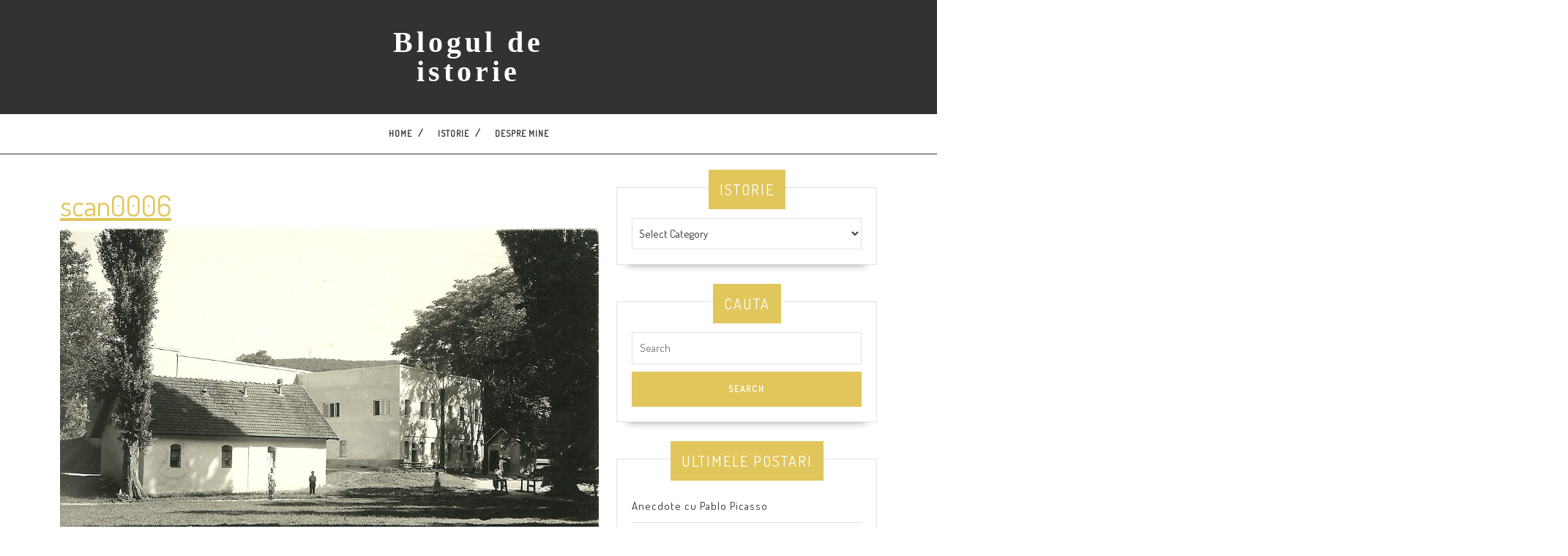

--- FILE ---
content_type: text/html; charset=UTF-8
request_url: https://www.hetel.ro/o-fotografie-de-la-orastie/scan0006-16/
body_size: 13259
content:
<!DOCTYPE html>

<html lang="en-US">

<head>
  <meta charset="UTF-8">
  <meta name="viewport" content="width=device-width">
  <meta name='robots' content='index, follow, max-image-preview:large, max-snippet:-1, max-video-preview:-1' />
	<style>img:is([sizes="auto" i], [sizes^="auto," i]) { contain-intrinsic-size: 3000px 1500px }</style>
	
	<!-- This site is optimized with the Yoast SEO plugin v26.8 - https://yoast.com/product/yoast-seo-wordpress/ -->
	<title>scan0006 - Blogul de istorie</title>
	<link rel="canonical" href="https://www.hetel.ro/o-fotografie-de-la-orastie/scan0006-16/" />
	<meta property="og:locale" content="en_US" />
	<meta property="og:type" content="article" />
	<meta property="og:title" content="scan0006 - Blogul de istorie" />
	<meta property="og:url" content="https://www.hetel.ro/o-fotografie-de-la-orastie/scan0006-16/" />
	<meta property="og:site_name" content="Blogul de istorie" />
	<meta property="og:image" content="https://www.hetel.ro/o-fotografie-de-la-orastie/scan0006-16" />
	<meta property="og:image:width" content="1034" />
	<meta property="og:image:height" content="659" />
	<meta property="og:image:type" content="image/jpeg" />
	<script type="application/ld+json" class="yoast-schema-graph">{"@context":"https://schema.org","@graph":[{"@type":"WebPage","@id":"https://www.hetel.ro/o-fotografie-de-la-orastie/scan0006-16/","url":"https://www.hetel.ro/o-fotografie-de-la-orastie/scan0006-16/","name":"scan0006 - Blogul de istorie","isPartOf":{"@id":"https://www.hetel.ro/#website"},"primaryImageOfPage":{"@id":"https://www.hetel.ro/o-fotografie-de-la-orastie/scan0006-16/#primaryimage"},"image":{"@id":"https://www.hetel.ro/o-fotografie-de-la-orastie/scan0006-16/#primaryimage"},"thumbnailUrl":"https://www.hetel.ro/wp-content/uploads/2012/07/scan0006.jpg","datePublished":"2012-07-15T13:37:47+00:00","breadcrumb":{"@id":"https://www.hetel.ro/o-fotografie-de-la-orastie/scan0006-16/#breadcrumb"},"inLanguage":"en-US","potentialAction":[{"@type":"ReadAction","target":["https://www.hetel.ro/o-fotografie-de-la-orastie/scan0006-16/"]}]},{"@type":"ImageObject","inLanguage":"en-US","@id":"https://www.hetel.ro/o-fotografie-de-la-orastie/scan0006-16/#primaryimage","url":"https://www.hetel.ro/wp-content/uploads/2012/07/scan0006.jpg","contentUrl":"https://www.hetel.ro/wp-content/uploads/2012/07/scan0006.jpg","width":"1034","height":"659"},{"@type":"BreadcrumbList","@id":"https://www.hetel.ro/o-fotografie-de-la-orastie/scan0006-16/#breadcrumb","itemListElement":[{"@type":"ListItem","position":1,"name":"O fotografie de la Orastie?","item":"https://www.hetel.ro/o-fotografie-de-la-orastie/"},{"@type":"ListItem","position":2,"name":"scan0006"}]},{"@type":"WebSite","@id":"https://www.hetel.ro/#website","url":"https://www.hetel.ro/","name":"Blogul de istorie","description":"","publisher":{"@id":"https://www.hetel.ro/#/schema/person/0e8b72c7fd664cc1fba2d850c4a473d1"},"potentialAction":[{"@type":"SearchAction","target":{"@type":"EntryPoint","urlTemplate":"https://www.hetel.ro/?s={search_term_string}"},"query-input":{"@type":"PropertyValueSpecification","valueRequired":true,"valueName":"search_term_string"}}],"inLanguage":"en-US"},{"@type":["Person","Organization"],"@id":"https://www.hetel.ro/#/schema/person/0e8b72c7fd664cc1fba2d850c4a473d1","name":"Voicu","image":{"@type":"ImageObject","inLanguage":"en-US","@id":"https://www.hetel.ro/#/schema/person/image/","url":"https://www.hetel.ro/wp-content/uploads/2012/07/scan0006.jpg","contentUrl":"https://www.hetel.ro/wp-content/uploads/2012/07/scan0006.jpg","width":"1034","height":"659","caption":"Voicu"},"logo":{"@id":"https://www.hetel.ro/#/schema/person/image/"},"sameAs":["http://hetel.ro"]}]}</script>
	<!-- / Yoast SEO plugin. -->


<link rel='dns-prefetch' href='//www.hetel.ro' />
<link rel='dns-prefetch' href='//fonts.googleapis.com' />
<link rel="alternate" type="application/rss+xml" title="Blogul de istorie &raquo; Feed" href="https://www.hetel.ro/feed/" />
<link rel="alternate" type="application/rss+xml" title="Blogul de istorie &raquo; Comments Feed" href="https://www.hetel.ro/comments/feed/" />
<link rel="alternate" type="application/rss+xml" title="Blogul de istorie &raquo; scan0006 Comments Feed" href="https://www.hetel.ro/o-fotografie-de-la-orastie/scan0006-16/feed/" />
		<style>
			.lazyload,
			.lazyloading {
				max-width: 100%;
			}
		</style>
		<script type="text/javascript">
/* <![CDATA[ */
window._wpemojiSettings = {"baseUrl":"https:\/\/s.w.org\/images\/core\/emoji\/15.0.3\/72x72\/","ext":".png","svgUrl":"https:\/\/s.w.org\/images\/core\/emoji\/15.0.3\/svg\/","svgExt":".svg","source":{"concatemoji":"https:\/\/www.hetel.ro\/wp-includes\/js\/wp-emoji-release.min.js?ver=917b9709854e247191fd6d97d8e4b0be"}};
/*! This file is auto-generated */
!function(i,n){var o,s,e;function c(e){try{var t={supportTests:e,timestamp:(new Date).valueOf()};sessionStorage.setItem(o,JSON.stringify(t))}catch(e){}}function p(e,t,n){e.clearRect(0,0,e.canvas.width,e.canvas.height),e.fillText(t,0,0);var t=new Uint32Array(e.getImageData(0,0,e.canvas.width,e.canvas.height).data),r=(e.clearRect(0,0,e.canvas.width,e.canvas.height),e.fillText(n,0,0),new Uint32Array(e.getImageData(0,0,e.canvas.width,e.canvas.height).data));return t.every(function(e,t){return e===r[t]})}function u(e,t,n){switch(t){case"flag":return n(e,"\ud83c\udff3\ufe0f\u200d\u26a7\ufe0f","\ud83c\udff3\ufe0f\u200b\u26a7\ufe0f")?!1:!n(e,"\ud83c\uddfa\ud83c\uddf3","\ud83c\uddfa\u200b\ud83c\uddf3")&&!n(e,"\ud83c\udff4\udb40\udc67\udb40\udc62\udb40\udc65\udb40\udc6e\udb40\udc67\udb40\udc7f","\ud83c\udff4\u200b\udb40\udc67\u200b\udb40\udc62\u200b\udb40\udc65\u200b\udb40\udc6e\u200b\udb40\udc67\u200b\udb40\udc7f");case"emoji":return!n(e,"\ud83d\udc26\u200d\u2b1b","\ud83d\udc26\u200b\u2b1b")}return!1}function f(e,t,n){var r="undefined"!=typeof WorkerGlobalScope&&self instanceof WorkerGlobalScope?new OffscreenCanvas(300,150):i.createElement("canvas"),a=r.getContext("2d",{willReadFrequently:!0}),o=(a.textBaseline="top",a.font="600 32px Arial",{});return e.forEach(function(e){o[e]=t(a,e,n)}),o}function t(e){var t=i.createElement("script");t.src=e,t.defer=!0,i.head.appendChild(t)}"undefined"!=typeof Promise&&(o="wpEmojiSettingsSupports",s=["flag","emoji"],n.supports={everything:!0,everythingExceptFlag:!0},e=new Promise(function(e){i.addEventListener("DOMContentLoaded",e,{once:!0})}),new Promise(function(t){var n=function(){try{var e=JSON.parse(sessionStorage.getItem(o));if("object"==typeof e&&"number"==typeof e.timestamp&&(new Date).valueOf()<e.timestamp+604800&&"object"==typeof e.supportTests)return e.supportTests}catch(e){}return null}();if(!n){if("undefined"!=typeof Worker&&"undefined"!=typeof OffscreenCanvas&&"undefined"!=typeof URL&&URL.createObjectURL&&"undefined"!=typeof Blob)try{var e="postMessage("+f.toString()+"("+[JSON.stringify(s),u.toString(),p.toString()].join(",")+"));",r=new Blob([e],{type:"text/javascript"}),a=new Worker(URL.createObjectURL(r),{name:"wpTestEmojiSupports"});return void(a.onmessage=function(e){c(n=e.data),a.terminate(),t(n)})}catch(e){}c(n=f(s,u,p))}t(n)}).then(function(e){for(var t in e)n.supports[t]=e[t],n.supports.everything=n.supports.everything&&n.supports[t],"flag"!==t&&(n.supports.everythingExceptFlag=n.supports.everythingExceptFlag&&n.supports[t]);n.supports.everythingExceptFlag=n.supports.everythingExceptFlag&&!n.supports.flag,n.DOMReady=!1,n.readyCallback=function(){n.DOMReady=!0}}).then(function(){return e}).then(function(){var e;n.supports.everything||(n.readyCallback(),(e=n.source||{}).concatemoji?t(e.concatemoji):e.wpemoji&&e.twemoji&&(t(e.twemoji),t(e.wpemoji)))}))}((window,document),window._wpemojiSettings);
/* ]]> */
</script>
<link rel='stylesheet' id='sgr-css' href='https://www.hetel.ro/wp-content/plugins/simple-google-recaptcha/sgr.css?ver=1663337933' type='text/css' media='all' />
<style id='wp-emoji-styles-inline-css' type='text/css'>

	img.wp-smiley, img.emoji {
		display: inline !important;
		border: none !important;
		box-shadow: none !important;
		height: 1em !important;
		width: 1em !important;
		margin: 0 0.07em !important;
		vertical-align: -0.1em !important;
		background: none !important;
		padding: 0 !important;
	}
</style>
<link rel='stylesheet' id='wp-block-library-css' href='https://www.hetel.ro/wp-includes/css/dist/block-library/style.min.css?ver=917b9709854e247191fd6d97d8e4b0be' type='text/css' media='all' />
<style id='wp-block-library-theme-inline-css' type='text/css'>
.wp-block-audio :where(figcaption){color:#555;font-size:13px;text-align:center}.is-dark-theme .wp-block-audio :where(figcaption){color:#ffffffa6}.wp-block-audio{margin:0 0 1em}.wp-block-code{border:1px solid #ccc;border-radius:4px;font-family:Menlo,Consolas,monaco,monospace;padding:.8em 1em}.wp-block-embed :where(figcaption){color:#555;font-size:13px;text-align:center}.is-dark-theme .wp-block-embed :where(figcaption){color:#ffffffa6}.wp-block-embed{margin:0 0 1em}.blocks-gallery-caption{color:#555;font-size:13px;text-align:center}.is-dark-theme .blocks-gallery-caption{color:#ffffffa6}:root :where(.wp-block-image figcaption){color:#555;font-size:13px;text-align:center}.is-dark-theme :root :where(.wp-block-image figcaption){color:#ffffffa6}.wp-block-image{margin:0 0 1em}.wp-block-pullquote{border-bottom:4px solid;border-top:4px solid;color:currentColor;margin-bottom:1.75em}.wp-block-pullquote cite,.wp-block-pullquote footer,.wp-block-pullquote__citation{color:currentColor;font-size:.8125em;font-style:normal;text-transform:uppercase}.wp-block-quote{border-left:.25em solid;margin:0 0 1.75em;padding-left:1em}.wp-block-quote cite,.wp-block-quote footer{color:currentColor;font-size:.8125em;font-style:normal;position:relative}.wp-block-quote:where(.has-text-align-right){border-left:none;border-right:.25em solid;padding-left:0;padding-right:1em}.wp-block-quote:where(.has-text-align-center){border:none;padding-left:0}.wp-block-quote.is-large,.wp-block-quote.is-style-large,.wp-block-quote:where(.is-style-plain){border:none}.wp-block-search .wp-block-search__label{font-weight:700}.wp-block-search__button{border:1px solid #ccc;padding:.375em .625em}:where(.wp-block-group.has-background){padding:1.25em 2.375em}.wp-block-separator.has-css-opacity{opacity:.4}.wp-block-separator{border:none;border-bottom:2px solid;margin-left:auto;margin-right:auto}.wp-block-separator.has-alpha-channel-opacity{opacity:1}.wp-block-separator:not(.is-style-wide):not(.is-style-dots){width:100px}.wp-block-separator.has-background:not(.is-style-dots){border-bottom:none;height:1px}.wp-block-separator.has-background:not(.is-style-wide):not(.is-style-dots){height:2px}.wp-block-table{margin:0 0 1em}.wp-block-table td,.wp-block-table th{word-break:normal}.wp-block-table :where(figcaption){color:#555;font-size:13px;text-align:center}.is-dark-theme .wp-block-table :where(figcaption){color:#ffffffa6}.wp-block-video :where(figcaption){color:#555;font-size:13px;text-align:center}.is-dark-theme .wp-block-video :where(figcaption){color:#ffffffa6}.wp-block-video{margin:0 0 1em}:root :where(.wp-block-template-part.has-background){margin-bottom:0;margin-top:0;padding:1.25em 2.375em}
</style>
<style id='classic-theme-styles-inline-css' type='text/css'>
/*! This file is auto-generated */
.wp-block-button__link{color:#fff;background-color:#32373c;border-radius:9999px;box-shadow:none;text-decoration:none;padding:calc(.667em + 2px) calc(1.333em + 2px);font-size:1.125em}.wp-block-file__button{background:#32373c;color:#fff;text-decoration:none}
</style>
<style id='global-styles-inline-css' type='text/css'>
:root{--wp--preset--aspect-ratio--square: 1;--wp--preset--aspect-ratio--4-3: 4/3;--wp--preset--aspect-ratio--3-4: 3/4;--wp--preset--aspect-ratio--3-2: 3/2;--wp--preset--aspect-ratio--2-3: 2/3;--wp--preset--aspect-ratio--16-9: 16/9;--wp--preset--aspect-ratio--9-16: 9/16;--wp--preset--color--black: #000000;--wp--preset--color--cyan-bluish-gray: #abb8c3;--wp--preset--color--white: #ffffff;--wp--preset--color--pale-pink: #f78da7;--wp--preset--color--vivid-red: #cf2e2e;--wp--preset--color--luminous-vivid-orange: #ff6900;--wp--preset--color--luminous-vivid-amber: #fcb900;--wp--preset--color--light-green-cyan: #7bdcb5;--wp--preset--color--vivid-green-cyan: #00d084;--wp--preset--color--pale-cyan-blue: #8ed1fc;--wp--preset--color--vivid-cyan-blue: #0693e3;--wp--preset--color--vivid-purple: #9b51e0;--wp--preset--gradient--vivid-cyan-blue-to-vivid-purple: linear-gradient(135deg,rgba(6,147,227,1) 0%,rgb(155,81,224) 100%);--wp--preset--gradient--light-green-cyan-to-vivid-green-cyan: linear-gradient(135deg,rgb(122,220,180) 0%,rgb(0,208,130) 100%);--wp--preset--gradient--luminous-vivid-amber-to-luminous-vivid-orange: linear-gradient(135deg,rgba(252,185,0,1) 0%,rgba(255,105,0,1) 100%);--wp--preset--gradient--luminous-vivid-orange-to-vivid-red: linear-gradient(135deg,rgba(255,105,0,1) 0%,rgb(207,46,46) 100%);--wp--preset--gradient--very-light-gray-to-cyan-bluish-gray: linear-gradient(135deg,rgb(238,238,238) 0%,rgb(169,184,195) 100%);--wp--preset--gradient--cool-to-warm-spectrum: linear-gradient(135deg,rgb(74,234,220) 0%,rgb(151,120,209) 20%,rgb(207,42,186) 40%,rgb(238,44,130) 60%,rgb(251,105,98) 80%,rgb(254,248,76) 100%);--wp--preset--gradient--blush-light-purple: linear-gradient(135deg,rgb(255,206,236) 0%,rgb(152,150,240) 100%);--wp--preset--gradient--blush-bordeaux: linear-gradient(135deg,rgb(254,205,165) 0%,rgb(254,45,45) 50%,rgb(107,0,62) 100%);--wp--preset--gradient--luminous-dusk: linear-gradient(135deg,rgb(255,203,112) 0%,rgb(199,81,192) 50%,rgb(65,88,208) 100%);--wp--preset--gradient--pale-ocean: linear-gradient(135deg,rgb(255,245,203) 0%,rgb(182,227,212) 50%,rgb(51,167,181) 100%);--wp--preset--gradient--electric-grass: linear-gradient(135deg,rgb(202,248,128) 0%,rgb(113,206,126) 100%);--wp--preset--gradient--midnight: linear-gradient(135deg,rgb(2,3,129) 0%,rgb(40,116,252) 100%);--wp--preset--font-size--small: 13px;--wp--preset--font-size--medium: 20px;--wp--preset--font-size--large: 36px;--wp--preset--font-size--x-large: 42px;--wp--preset--spacing--20: 0.44rem;--wp--preset--spacing--30: 0.67rem;--wp--preset--spacing--40: 1rem;--wp--preset--spacing--50: 1.5rem;--wp--preset--spacing--60: 2.25rem;--wp--preset--spacing--70: 3.38rem;--wp--preset--spacing--80: 5.06rem;--wp--preset--shadow--natural: 6px 6px 9px rgba(0, 0, 0, 0.2);--wp--preset--shadow--deep: 12px 12px 50px rgba(0, 0, 0, 0.4);--wp--preset--shadow--sharp: 6px 6px 0px rgba(0, 0, 0, 0.2);--wp--preset--shadow--outlined: 6px 6px 0px -3px rgba(255, 255, 255, 1), 6px 6px rgba(0, 0, 0, 1);--wp--preset--shadow--crisp: 6px 6px 0px rgba(0, 0, 0, 1);}:where(.is-layout-flex){gap: 0.5em;}:where(.is-layout-grid){gap: 0.5em;}body .is-layout-flex{display: flex;}.is-layout-flex{flex-wrap: wrap;align-items: center;}.is-layout-flex > :is(*, div){margin: 0;}body .is-layout-grid{display: grid;}.is-layout-grid > :is(*, div){margin: 0;}:where(.wp-block-columns.is-layout-flex){gap: 2em;}:where(.wp-block-columns.is-layout-grid){gap: 2em;}:where(.wp-block-post-template.is-layout-flex){gap: 1.25em;}:where(.wp-block-post-template.is-layout-grid){gap: 1.25em;}.has-black-color{color: var(--wp--preset--color--black) !important;}.has-cyan-bluish-gray-color{color: var(--wp--preset--color--cyan-bluish-gray) !important;}.has-white-color{color: var(--wp--preset--color--white) !important;}.has-pale-pink-color{color: var(--wp--preset--color--pale-pink) !important;}.has-vivid-red-color{color: var(--wp--preset--color--vivid-red) !important;}.has-luminous-vivid-orange-color{color: var(--wp--preset--color--luminous-vivid-orange) !important;}.has-luminous-vivid-amber-color{color: var(--wp--preset--color--luminous-vivid-amber) !important;}.has-light-green-cyan-color{color: var(--wp--preset--color--light-green-cyan) !important;}.has-vivid-green-cyan-color{color: var(--wp--preset--color--vivid-green-cyan) !important;}.has-pale-cyan-blue-color{color: var(--wp--preset--color--pale-cyan-blue) !important;}.has-vivid-cyan-blue-color{color: var(--wp--preset--color--vivid-cyan-blue) !important;}.has-vivid-purple-color{color: var(--wp--preset--color--vivid-purple) !important;}.has-black-background-color{background-color: var(--wp--preset--color--black) !important;}.has-cyan-bluish-gray-background-color{background-color: var(--wp--preset--color--cyan-bluish-gray) !important;}.has-white-background-color{background-color: var(--wp--preset--color--white) !important;}.has-pale-pink-background-color{background-color: var(--wp--preset--color--pale-pink) !important;}.has-vivid-red-background-color{background-color: var(--wp--preset--color--vivid-red) !important;}.has-luminous-vivid-orange-background-color{background-color: var(--wp--preset--color--luminous-vivid-orange) !important;}.has-luminous-vivid-amber-background-color{background-color: var(--wp--preset--color--luminous-vivid-amber) !important;}.has-light-green-cyan-background-color{background-color: var(--wp--preset--color--light-green-cyan) !important;}.has-vivid-green-cyan-background-color{background-color: var(--wp--preset--color--vivid-green-cyan) !important;}.has-pale-cyan-blue-background-color{background-color: var(--wp--preset--color--pale-cyan-blue) !important;}.has-vivid-cyan-blue-background-color{background-color: var(--wp--preset--color--vivid-cyan-blue) !important;}.has-vivid-purple-background-color{background-color: var(--wp--preset--color--vivid-purple) !important;}.has-black-border-color{border-color: var(--wp--preset--color--black) !important;}.has-cyan-bluish-gray-border-color{border-color: var(--wp--preset--color--cyan-bluish-gray) !important;}.has-white-border-color{border-color: var(--wp--preset--color--white) !important;}.has-pale-pink-border-color{border-color: var(--wp--preset--color--pale-pink) !important;}.has-vivid-red-border-color{border-color: var(--wp--preset--color--vivid-red) !important;}.has-luminous-vivid-orange-border-color{border-color: var(--wp--preset--color--luminous-vivid-orange) !important;}.has-luminous-vivid-amber-border-color{border-color: var(--wp--preset--color--luminous-vivid-amber) !important;}.has-light-green-cyan-border-color{border-color: var(--wp--preset--color--light-green-cyan) !important;}.has-vivid-green-cyan-border-color{border-color: var(--wp--preset--color--vivid-green-cyan) !important;}.has-pale-cyan-blue-border-color{border-color: var(--wp--preset--color--pale-cyan-blue) !important;}.has-vivid-cyan-blue-border-color{border-color: var(--wp--preset--color--vivid-cyan-blue) !important;}.has-vivid-purple-border-color{border-color: var(--wp--preset--color--vivid-purple) !important;}.has-vivid-cyan-blue-to-vivid-purple-gradient-background{background: var(--wp--preset--gradient--vivid-cyan-blue-to-vivid-purple) !important;}.has-light-green-cyan-to-vivid-green-cyan-gradient-background{background: var(--wp--preset--gradient--light-green-cyan-to-vivid-green-cyan) !important;}.has-luminous-vivid-amber-to-luminous-vivid-orange-gradient-background{background: var(--wp--preset--gradient--luminous-vivid-amber-to-luminous-vivid-orange) !important;}.has-luminous-vivid-orange-to-vivid-red-gradient-background{background: var(--wp--preset--gradient--luminous-vivid-orange-to-vivid-red) !important;}.has-very-light-gray-to-cyan-bluish-gray-gradient-background{background: var(--wp--preset--gradient--very-light-gray-to-cyan-bluish-gray) !important;}.has-cool-to-warm-spectrum-gradient-background{background: var(--wp--preset--gradient--cool-to-warm-spectrum) !important;}.has-blush-light-purple-gradient-background{background: var(--wp--preset--gradient--blush-light-purple) !important;}.has-blush-bordeaux-gradient-background{background: var(--wp--preset--gradient--blush-bordeaux) !important;}.has-luminous-dusk-gradient-background{background: var(--wp--preset--gradient--luminous-dusk) !important;}.has-pale-ocean-gradient-background{background: var(--wp--preset--gradient--pale-ocean) !important;}.has-electric-grass-gradient-background{background: var(--wp--preset--gradient--electric-grass) !important;}.has-midnight-gradient-background{background: var(--wp--preset--gradient--midnight) !important;}.has-small-font-size{font-size: var(--wp--preset--font-size--small) !important;}.has-medium-font-size{font-size: var(--wp--preset--font-size--medium) !important;}.has-large-font-size{font-size: var(--wp--preset--font-size--large) !important;}.has-x-large-font-size{font-size: var(--wp--preset--font-size--x-large) !important;}
:where(.wp-block-post-template.is-layout-flex){gap: 1.25em;}:where(.wp-block-post-template.is-layout-grid){gap: 1.25em;}
:where(.wp-block-columns.is-layout-flex){gap: 2em;}:where(.wp-block-columns.is-layout-grid){gap: 2em;}
:root :where(.wp-block-pullquote){font-size: 1.5em;line-height: 1.6;}
</style>
<link rel='stylesheet' id='vw-writer-blog-font-css' href='//fonts.googleapis.com/css?family=ABeeZee%3Aital%400%3B1%7CAbril+Fatface%7CAcme%7CAlfa+Slab+One%7CAllura%7CAnton%7CArchitects+Daughter%7CArchivo%3Aital%2Cwght%400%2C100%3B0%2C200%3B0%2C300%3B0%2C400%3B0%2C500%3B0%2C600%3B0%2C700%3B0%2C800%3B0%2C900%3B1%2C100%3B1%2C200%3B1%2C300%3B1%2C400%3B1%2C500%3B1%2C600%3B1%2C700%3B1%2C800%3B1%2C900%7CArimo%3Aital%2Cwght%400%2C400%3B0%2C500%3B0%2C600%3B0%2C700%3B1%2C400%3B1%2C500%3B1%2C600%3B1%2C700%7CArsenal%3Aital%2Cwght%400%2C400%3B0%2C700%3B1%2C400%3B1%2C700%7CArvo%3Aital%2Cwght%400%2C400%3B0%2C700%3B1%2C400%3B1%2C700%7CAlegreya+Sans%3Aital%2Cwght%400%2C100%3B0%2C300%3B0%2C400%3B0%2C500%3B0%2C700%3B0%2C800%3B0%2C900%3B1%2C100%3B1%2C300%3B1%2C400%3B1%2C500%3B1%2C700%3B1%2C800%3B1%2C900%7CAsap%3Aital%2Cwght%400%2C100%3B0%2C200%3B0%2C300%3B0%2C400%3B0%2C500%3B0%2C600%3B0%2C700%3B0%2C800%3B0%2C900%3B1%2C100%3B1%2C200%3B1%2C300%3B1%2C400%3B1%2C500%3B1%2C600%3B1%2C700%3B1%2C800%3B1%2C900%7CAssistant%3Awght%40200%3B300%3B400%3B500%3B600%3B700%3B800%7CAveria+Serif+Libre%3Aital%2Cwght%400%2C300%3B0%2C400%3B0%2C700%3B1%2C300%3B1%2C400%3B1%2C700%7CBangers%7CBoogaloo%7CBad+Script%7CBarlow+Condensed%3Aital%2Cwght%400%2C100%3B0%2C200%3B0%2C300%3B0%2C400%3B0%2C500%3B0%2C600%3B0%2C700%3B0%2C800%3B0%2C900%3B1%2C100%3B1%2C200%3B1%2C300%3B1%2C400%3B1%2C500%3B1%2C600%3B1%2C700%3B1%2C800%3B1%2C900%7CBitter%3Aital%2Cwght%400%2C100%3B0%2C200%3B0%2C300%3B0%2C400%3B0%2C500%3B0%2C600%3B0%2C700%3B0%2C800%3B0%2C900%3B1%2C100%3B1%2C200%3B1%2C300%3B1%2C400%3B1%2C500%3B1%2C600%3B1%2C700%3B1%2C800%3B1%2C900%7CBree+Serif%7CBenchNine%3Awght%40300%3B400%3B700%7CCabin%3Aital%2Cwght%400%2C400%3B0%2C500%3B0%2C600%3B0%2C700%3B1%2C400%3B1%2C500%3B1%2C600%3B1%2C700%7CCardo%3Aital%2Cwght%400%2C400%3B0%2C700%3B1%2C400%7CCourgette%7CCaveat+Brush%7CCherry+Swash%3Awght%40400%3B700%7CCormorant+Garamond%3Aital%2Cwght%400%2C300%3B0%2C400%3B0%2C500%3B0%2C600%3B0%2C700%3B1%2C300%3B1%2C400%3B1%2C500%3B1%2C600%3B1%2C700%7CCrimson+Text%3Aital%2Cwght%400%2C400%3B0%2C600%3B0%2C700%3B1%2C400%3B1%2C600%3B1%2C700%7CCuprum%3Aital%2Cwght%400%2C400%3B0%2C500%3B0%2C600%3B0%2C700%3B1%2C400%3B1%2C500%3B1%2C600%3B1%2C700%7CCookie%7CComing+Soon%7CCharm%3Awght%40400%3B700%7CChewy%7CDays+One%7CDM+Serif+Display%3Aital%400%3B1%7CDosis%3Awght%40200%3B300%3B400%3B500%3B600%3B700%3B800%7CEB+Garamond%3Aital%2Cwght%400%2C400%3B0%2C500%3B0%2C600%3B0%2C700%3B0%2C800%3B1%2C400%3B1%2C500%3B1%2C600%3B1%2C700%3B1%2C800%7CEconomica%3Aital%2Cwght%400%2C400%3B0%2C700%3B1%2C400%3B1%2C700%7CExo+2%3Aital%2Cwght%400%2C100%3B0%2C200%3B0%2C300%3B0%2C400%3B0%2C500%3B0%2C600%3B0%2C700%3B0%2C800%3B0%2C900%3B1%2C100%3B1%2C200%3B1%2C400%3B1%2C500%3B1%2C600%3B1%2C700%3B1%2C800%3B1%2C900%7CFira+Sans%3Aital%2Cwght%400%2C100%3B0%2C200%3B0%2C300%3B0%2C400%3B0%2C500%3B0%2C600%3B0%2C700%3B0%2C800%3B0%2C900%3B1%2C100%3B1%2C200%3B1%2C300%3B1%2C400%3B1%2C500%3B1%2C600%3B1%2C700%3B1%2C800%3B1%2C900%7CFredoka+One%7CFjalla+One%7CFrank+Ruhl+Libre%3Awght%40300%3B400%3B500%3B700%3B900%7CGabriela%7CGloria+Hallelujah%7CGreat+Vibes%7CHandlee%7CHammersmith+One%7CHeebo%3Awght%40100%3B200%3B300%3B400%3B500%3B600%3B700%3B800%3B900%7CHind%3Awght%40300%3B400%3B500%3B600%3B700%7CInconsolata%3Awght%40200%3B300%3B400%3B500%3B600%3B700%3B800%3B900%7CIndie+Flower%7CIM+Fell+English+SC%7CJulius+Sans+One%7CJomhuria%7CJosefin+Slab%3Aital%2Cwght%400%2C100%3B0%2C200%3B0%2C300%3B0%2C400%3B0%2C500%3B0%2C600%3B0%2C700%3B1%2C100%3B1%2C200%3B1%2C300%3B1%2C400%3B1%2C500%3B1%2C600%3B1%2C700%7CJosefin+Sans%3Aital%2Cwght%400%2C100%3B0%2C200%3B0%2C300%3B0%2C400%3B0%2C500%3B0%2C600%3B0%2C700%3B1%2C100%3B1%2C200%3B1%2C300%3B1%2C400%3B1%2C500%3B1%2C600%3B1%2C700%7CJost%3Aital%2Cwght%400%2C100%3B0%2C200%3B0%2C300%3B0%2C400%3B0%2C500%3B0%2C600%3B0%2C700%3B0%2C800%3B0%2C900%3B1%2C100%3B1%2C200%3B1%2C300%3B1%2C400%3B1%2C500%3B1%2C600%3B1%2C700%3B1%2C800%3B1%2C900%7CKanit%3Aital%2Cwght%400%2C100%3B0%2C200%3B0%2C300%3B0%2C400%3B0%2C500%3B0%2C600%3B0%2C700%3B0%2C800%3B0%2C900%3B1%2C100%3B1%2C200%3B1%2C300%3B1%2C400%3B1%2C500%3B1%2C600%3B1%2C700%3B1%2C800%3B1%2C900%7CKaushan+Script%7CKrub%3Aital%2Cwght%400%2C200%3B0%2C300%3B0%2C400%3B0%2C500%3B0%2C600%3B0%2C700%3B1%2C200%3B1%2C300%3B1%2C400%3B1%2C500%3B1%2C600%3B1%2C700%7CLato%3Aital%2Cwght%400%2C100%3B0%2C300%3B0%2C400%3B0%2C700%3B0%2C900%3B1%2C100%3B1%2C300%3B1%2C400%3B1%2C700%3B1%2C900%7CLora%3Aital%2Cwght%400%2C400%3B0%2C500%3B0%2C600%3B0%2C700%3B1%2C400%3B1%2C500%3B1%2C600%3B1%2C700%7CLibre+Baskerville%3Aital%2Cwght%400%2C400%3B0%2C700%3B1%2C400%7CLiterata%3Aital%2Copsz%2Cwght%400%2C7..72%2C200%3B0%2C7..72%2C300%3B0%2C7..72%2C400%3B0%2C7..72%2C500%3B0%2C7..72%2C600%3B0%2C7..72%2C700%3B0%2C7..72%2C800%3B0%2C7..72%2C900%3B1%2C7..72%2C200%3B1%2C7..72%2C300%3B1%2C7..72%2C400%3B1%2C7..72%2C500%3B1%2C7..72%2C600%3B1%2C7..72%2C700%3B1%2C7..72%2C800%3B1%2C7..72%2C900%7CLobster%7CLobster+Two%3Aital%2Cwght%400%2C400%3B0%2C700%3B1%2C400%3B1%2C700%7CMerriweather%3Aital%2Cwght%400%2C300%3B0%2C400%3B0%2C700%3B0%2C900%3B1%2C300%3B1%2C400%3B1%2C700%3B1%2C900%7CMarck+Script%7CMarcellus%7CMerienda+One%7CMonda%3Awght%40400%3B700%7CMontserrat%3Aital%2Cwght%400%2C100%3B0%2C200%3B0%2C300%3B0%2C400%3B0%2C500%3B0%2C600%3B0%2C700%3B0%2C800%3B0%2C900%3B1%2C100%3B1%2C200%3B1%2C300%3B1%2C400%3B1%2C500%3B1%2C600%3B1%2C700%3B1%2C800%3B1%2C900%7CMulish%3Aital%2Cwght%400%2C200%3B0%2C300%3B0%2C400%3B0%2C500%3B0%2C600%3B0%2C700%3B0%2C800%3B0%2C900%3B0%2C1000%3B1%2C200%3B1%2C300%3B1%2C400%3B1%2C500%3B1%2C600%3B1%2C700%3B1%2C800%3B1%2C900%3B1%2C1000%7CNoto+Serif%3Aital%2Cwght%400%2C400%3B0%2C700%3B1%2C400%3B1%2C700%7CNunito+Sans%3Aital%2Cwght%400%2C200%3B0%2C300%3B0%2C400%3B0%2C600%3B0%2C700%3B0%2C800%3B0%2C900%3B1%2C200%3B1%2C300%3B1%2C400%3B1%2C600%3B1%2C700%3B1%2C800%3B1%2C900%7COpen+Sans%3Aital%2Cwght%400%2C300%3B0%2C400%3B0%2C500%3B0%2C600%3B0%2C700%3B0%2C800%3B1%2C300%3B1%2C400%3B1%2C500%3B1%2C600%3B1%2C700%3B1%2C800%7COverpass%3Aital%2Cwght%400%2C100%3B0%2C200%3B0%2C300%3B0%2C400%3B0%2C500%3B0%2C600%3B0%2C700%3B0%2C800%3B0%2C900%3B1%2C100%3B1%2C200%3B1%2C300%3B1%2C400%3B1%2C500%3B1%2C600%3B1%2C700%3B1%2C800%3B1%2C900%7COverpass+Mono%3Awght%40300%3B400%3B500%3B600%3B700%7COxygen%3Awght%40300%3B400%3B700%7COswald%3Awght%40200%3B300%3B400%3B500%3B600%3B700%7COrbitron%3Awght%40400%3B500%3B600%3B700%3B800%3B900%7CPatua+One%7CPacifico%7CPadauk%3Awght%40400%3B700%7CPlayball%7CPlayfair+Display%3Aital%2Cwght%400%2C400%3B0%2C500%3B0%2C600%3B0%2C700%3B0%2C800%3B0%2C900%3B1%2C400%3B1%2C500%3B1%2C600%3B1%2C700%3B1%2C800%3B1%2C900%7CPrompt%3Aital%2Cwght%400%2C100%3B0%2C200%3B0%2C300%3B0%2C400%3B0%2C500%3B0%2C600%3B0%2C700%3B0%2C800%3B0%2C900%3B1%2C100%3B1%2C200%3B1%2C300%3B1%2C400%3B1%2C500%3B1%2C600%3B1%2C700%3B1%2C800%3B1%2C900%7CPT+Sans%3Aital%2Cwght%400%2C400%3B0%2C700%3B1%2C400%3B1%2C700%7CPT+Serif%3Aital%2Cwght%400%2C400%3B0%2C700%3B1%2C400%3B1%2C700%7CPhilosopher%3Aital%2Cwght%400%2C400%3B0%2C700%3B1%2C400%3B1%2C700%7CPermanent+Marker%7CPoiret+One%7CPoppins%3Aital%2Cwght%400%2C100%3B0%2C200%3B0%2C300%3B0%2C400%3B0%2C500%3B0%2C600%3B0%2C700%3B0%2C800%3B0%2C900%3B1%2C100%3B1%2C200%3B1%2C300%3B1%2C400%3B1%2C500%3B1%2C600%3B1%2C700%3B1%2C800%3B1%2C900%7CPrata%7CQuicksand%3Awght%40300%3B400%3B500%3B600%3B700%7CQuattrocento+Sans%3Aital%2Cwght%400%2C400%3B0%2C700%3B1%2C400%3B1%2C700%7CRaleway%3Aital%2Cwght%400%2C100%3B0%2C200%3B0%2C300%3B0%2C400%3B0%2C500%3B0%2C600%3B0%2C700%3B0%2C800%3B0%2C900%3B1%2C100%3B1%2C200%3B1%2C300%3B1%2C400%3B1%2C500%3B1%2C600%3B1%2C700%3B1%2C800%3B1%2C900%7CRubik%3Aital%2Cwght%400%2C300%3B0%2C400%3B0%2C500%3B0%2C600%3B0%2C700%3B0%2C800%3B0%2C900%3B1%2C300%3B1%2C400%3B1%2C500%3B1%2C600%3B1%2C700%3B1%2C800%3B1%2C900%7CRoboto%3Aital%2Cwght%400%2C100%3B0%2C300%3B0%2C400%3B0%2C500%3B0%2C700%3B0%2C900%3B1%2C100%3B1%2C300%3B1%2C400%3B1%2C500%3B1%2C700%3B1%2C900%7CRoboto+Condensed%3Aital%2Cwght%400%2C300%3B0%2C400%3B0%2C700%3B1%2C300%3B1%2C400%3B1%2C700%7CRokkitt%3Awght%40100%3B200%3B300%3B400%3B500%3B600%3B700%3B800%3B900%7CRopa+Sans%3Aital%400%3B1%7CRusso+One%7CRighteous%7CSaira%3Aital%2Cwght%400%2C100%3B0%2C200%3B0%2C300%3B0%2C400%3B0%2C500%3B0%2C600%3B0%2C700%3B0%2C800%3B0%2C900%3B1%2C100%3B1%2C200%3B1%2C300%3B1%2C400%3B1%2C500%3B1%2C600%3B1%2C700%3B1%2C800%3B1%2C900%7CSatisfy%7CSen%3Awght%40400%3B700%3B800%7CSource+Sans+Pro%3Aital%2Cwght%400%2C200%3B0%2C300%3B0%2C400%3B0%2C600%3B0%2C700%3B0%2C900%3B1%2C200%3B1%2C300%3B1%2C400%3B1%2C600%3B1%2C700%3B1%2C900%7CShadows+Into+Light+Two%7CShadows+Into+Light%7CSacramento%7CSail%7CShrikhand%7CStaatliches%7CStylish%7CTangerine%3Awght%40400%3B700%7CTitillium+Web%3Aital%2Cwght%400%2C200%3B0%2C300%3B0%2C400%3B0%2C600%3B0%2C700%3B0%2C900%3B1%2C200%3B1%2C300%3B1%2C400%3B1%2C600%3B1%2C700%7CTrirong%3Aital%2Cwght%400%2C100%3B0%2C200%3B0%2C300%3B0%2C400%3B0%2C500%3B0%2C600%3B0%2C700%3B0%2C800%3B0%2C900%3B1%2C100%3B1%2C200%3B1%2C300%3B1%2C400%3B1%2C500%3B1%2C600%3B1%2C700%3B1%2C800%3B1%2C900%7CUbuntu%3Aital%2Cwght%400%2C300%3B0%2C400%3B0%2C500%3B0%2C700%3B1%2C300%3B1%2C400%3B1%2C500%3B1%2C700%7CUnica+One%7CVT323%7CVarela+Round%7CVampiro+One%7CVollkorn%3Aital%2Cwght%400%2C400%3B0%2C500%3B0%2C600%3B0%2C700%3B0%2C800%3B0%2C900%3B1%2C400%3B1%2C500%3B1%2C600%3B1%2C700%3B1%2C800%3B1%2C900%7CVolkhov%3Aital%2Cwght%400%2C400%3B0%2C700%3B1%2C400%3B1%2C700%7CWork+Sans%3Aital%2Cwght%400%2C100%3B0%2C200%3B0%2C300%3B0%2C400%3B0%2C500%3B0%2C600%3B0%2C700%3B0%2C800%3B0%2C900%3B1%2C100%3B1%2C200%3B1%2C300%3B1%2C400%3B1%2C500%3B1%2C600%3B1%2C700%3B1%2C800%3B1%2C900%7CYanone+Kaffeesatz%3Awght%40200%3B300%3B400%3B500%3B600%3B700%7CZCOOL+XiaoWei&#038;ver=917b9709854e247191fd6d97d8e4b0be' type='text/css' media='all' />
<link rel='stylesheet' id='vw-writer-blog-block-style-css' href='https://www.hetel.ro/wp-content/themes/vw-writer-blog/css/blocks.css?ver=917b9709854e247191fd6d97d8e4b0be' type='text/css' media='all' />
<link rel='stylesheet' id='vw-writer-blog-block-patterns-style-frontend-css' href='https://www.hetel.ro/wp-content/themes/vw-writer-blog/inc/block-patterns/css/block-frontend.css?ver=917b9709854e247191fd6d97d8e4b0be' type='text/css' media='all' />
<link rel='stylesheet' id='bootstrap-style-css' href='https://www.hetel.ro/wp-content/themes/vw-writer-blog/css/bootstrap.css?ver=917b9709854e247191fd6d97d8e4b0be' type='text/css' media='all' />
<link rel='stylesheet' id='vw-writer-blog-basic-style-css' href='https://www.hetel.ro/wp-content/themes/vw-writer-blog/style.css?ver=917b9709854e247191fd6d97d8e4b0be' type='text/css' media='all' />
<style id='vw-writer-blog-basic-style-inline-css' type='text/css'>
body{max-width: 100%;}#slider img{opacity:0.5}#slider{background-color: 1;}#slider .carousel-caption, #slider .inner_carousel, #slider .inner_carousel h1, #slider .inner_carousel p, .more-btn{text-align:left; left:17%; right:45%;}.post-main-box{}@media screen and (max-width:575px){.header-fixed{position:static;} }#slider{display:none;} @media screen and (max-width:575px) {#slider{display:block;} }@media screen and (max-width:575px) {.sidebar{display:block;} }@media screen and (max-width:575px) {.scrollup i{visibility:visible !important;} }.main-navigation a{font-weight: 600;}.main-navigation a{text-transform:Uppercase;}.main-navigation a{}.post-main-box .content-bttn a{font-size: 14;}.post-main-box .content-bttn a{text-transform:Uppercase;}.post-main-box .content-bttn a{letter-spacing: 14;}.footer h3, .footer .wp-block-search .wp-block-search__label{text-align: left; position:relative;}.footer .widget{text-align: left;}.copyright p{width:100%; text-align:center; float:none;}.footer{background-attachment: scroll !important;}.footer{background-position: center center!important;}.woocommerce ul.products li.product .onsale{left: auto; right: 0;}.woocommerce span.onsale{border-radius: 100px;}#topbar{background-position: center top!important;}.footer h3, a.rsswidget.rss-widget-title{letter-spacing: 1px;}.footer h3, a.rsswidget.rss-widget-title{font-size: 25px;}.footer h3{text-transform:Capitalize;}.footer{}@media screen and (max-width:575px){
			#preloader{display:none !important;} }@media screen and (min-width:768px) {.bradcrumbs{text-align:start;}}
</style>
<link rel='stylesheet' id='font-awesome-css-css' href='https://www.hetel.ro/wp-content/themes/vw-writer-blog/css/fontawesome-all.css?ver=917b9709854e247191fd6d97d8e4b0be' type='text/css' media='all' />
<link rel='stylesheet' id='animate-css-css' href='https://www.hetel.ro/wp-content/themes/vw-writer-blog/css/animate.css?ver=917b9709854e247191fd6d97d8e4b0be' type='text/css' media='all' />
<link rel='stylesheet' id='dashicons-css' href='https://www.hetel.ro/wp-includes/css/dashicons.min.css?ver=917b9709854e247191fd6d97d8e4b0be' type='text/css' media='all' />
<script type="text/javascript" id="sgr-js-extra">
/* <![CDATA[ */
var sgr = {"sgr_site_key":""};
/* ]]> */
</script>
<script type="text/javascript" src="https://www.hetel.ro/wp-content/plugins/simple-google-recaptcha/sgr.js?ver=1663337933" id="sgr-js"></script>
<script type="text/javascript" src="https://www.hetel.ro/wp-includes/js/jquery/jquery.min.js?ver=3.7.1" id="jquery-core-js"></script>
<script type="text/javascript" src="https://www.hetel.ro/wp-includes/js/jquery/jquery-migrate.min.js?ver=3.4.1" id="jquery-migrate-js"></script>
<script type="text/javascript" src="https://www.hetel.ro/wp-content/themes/vw-writer-blog/js/custom.js?ver=917b9709854e247191fd6d97d8e4b0be" id="vw-writer-blog-custom-scripts-js"></script>
<script type="text/javascript" src="https://www.hetel.ro/wp-content/themes/vw-writer-blog/js/wow.js?ver=917b9709854e247191fd6d97d8e4b0be" id="jquery-wow-js"></script>
<link rel="https://api.w.org/" href="https://www.hetel.ro/wp-json/" /><link rel="alternate" title="JSON" type="application/json" href="https://www.hetel.ro/wp-json/wp/v2/media/5986" /><link rel="EditURI" type="application/rsd+xml" title="RSD" href="https://www.hetel.ro/xmlrpc.php?rsd" />

<link rel='shortlink' href='https://www.hetel.ro/?p=5986' />
<link rel="alternate" title="oEmbed (JSON)" type="application/json+oembed" href="https://www.hetel.ro/wp-json/oembed/1.0/embed?url=https%3A%2F%2Fwww.hetel.ro%2Fo-fotografie-de-la-orastie%2Fscan0006-16%2F" />
<link rel="alternate" title="oEmbed (XML)" type="text/xml+oembed" href="https://www.hetel.ro/wp-json/oembed/1.0/embed?url=https%3A%2F%2Fwww.hetel.ro%2Fo-fotografie-de-la-orastie%2Fscan0006-16%2F&#038;format=xml" />

		<!-- GA Google Analytics @ https://m0n.co/ga -->
		<script async src="https://www.googletagmanager.com/gtag/js?id=UA-19321416-1"></script>
		<script>
			window.dataLayer = window.dataLayer || [];
			function gtag(){dataLayer.push(arguments);}
			gtag('js', new Date());
			gtag('config', 'UA-19321416-1');
		</script>

			<script>
			document.documentElement.className = document.documentElement.className.replace('no-js', 'js');
		</script>
				<style>
			.no-js img.lazyload {
				display: none;
			}

			figure.wp-block-image img.lazyloading {
				min-width: 150px;
			}

			.lazyload,
			.lazyloading {
				--smush-placeholder-width: 100px;
				--smush-placeholder-aspect-ratio: 1/1;
				width: var(--smush-image-width, var(--smush-placeholder-width)) !important;
				aspect-ratio: var(--smush-image-aspect-ratio, var(--smush-placeholder-aspect-ratio)) !important;
			}

						.lazyload, .lazyloading {
				opacity: 0;
			}

			.lazyloaded {
				opacity: 1;
				transition: opacity 400ms;
				transition-delay: 0ms;
			}

					</style>
		</head>

<body class="attachment attachment-template-default single single-attachment postid-5986 attachmentid-5986 attachment-jpeg wp-embed-responsive">

<header role="banner">
  <a class="screen-reader-text skip-link" href="#maincontent">Skip to content</a>
	<div class="home-page-header">
		
<div id="topbar">
  <div class="container">
    <div class="row bg-home">
      <div class="email col-lg-4 col-md-4 align-self-center">
              </div>
      <div class=" col-lg-4 col-md-4 align-self-center">
        <div class="logo">
                                                                    <p class="site-title"><a href="https://www.hetel.ro/" rel="home">Blogul de istorie</a></p>
                                                    </div>
    </div>
      <div class="call col-lg-4 col-md-4 align-self-center">
              </div>
    </div>
  </div>
</div>		<div id="header" class="menubar">
  <div class="header-menu close-sticky ">
  	<div class="container">
        <div class="toggle-nav mobile-menu">
          <button onclick="vw_writer_blog_menu_open_nav()" class="responsivetoggle"><i class="fas fa-bars"></i><span class="screen-reader-text">Open Button</span></button>
        </div>
  		<div id="mySidenav" class="nav sidenav">
        <nav id="site-navigation" class="main-navigation" role="navigation" aria-label="Top Menu">
          <div class="main-menu clearfix"><ul id="menu-istorie" class="clearfix mobile_nav"><li id="menu-item-8839" class="menu-item menu-item-type-custom menu-item-object-custom menu-item-home menu-item-8839"><a href="https://www.hetel.ro">Home</a></li>
<li id="menu-item-8810" class="menu-item menu-item-type-taxonomy menu-item-object-category menu-item-has-children menu-item-8810"><a href="https://www.hetel.ro/category/istorie-universala/">ISTORIE</a>
<ul class="sub-menu">
	<li id="menu-item-8845" class="menu-item menu-item-type-taxonomy menu-item-object-category menu-item-8845"><a href="https://www.hetel.ro/category/istorie-universala/curiozitati-din-istorie/">ISTORIE</a></li>
	<li id="menu-item-8864" class="menu-item menu-item-type-taxonomy menu-item-object-category menu-item-8864"><a href="https://www.hetel.ro/category/istorie-universala/mic-dictionar-istoric/">Povestea unor vorbe</a></li>
	<li id="menu-item-8857" class="menu-item menu-item-type-taxonomy menu-item-object-category menu-item-8857"><a href="https://www.hetel.ro/category/istorie-universala/istoria-romaniei/">Istoria Romaniei</a></li>
	<li id="menu-item-8848" class="menu-item menu-item-type-taxonomy menu-item-object-category menu-item-8848"><a href="https://www.hetel.ro/category/istorie-universala/istoria-celui-de-al-doilea-razboi-mondial/">Istoria celui de-al doilea razboi mondial</a></li>
	<li id="menu-item-8849" class="menu-item menu-item-type-taxonomy menu-item-object-category menu-item-8849"><a href="https://www.hetel.ro/category/istorie-universala/istoria-teatrului/">Istoria Teatrului</a></li>
	<li id="menu-item-8851" class="menu-item menu-item-type-taxonomy menu-item-object-category menu-item-8851"><a href="https://www.hetel.ro/category/istorie-universala/istoria-japoniei/">Istoria Japoniei</a></li>
	<li id="menu-item-8862" class="menu-item menu-item-type-taxonomy menu-item-object-category menu-item-8862"><a href="https://www.hetel.ro/category/istorie-universala/istorie-pentru-pici/">Istorie pentru pici</a></li>
	<li id="menu-item-8859" class="menu-item menu-item-type-taxonomy menu-item-object-category menu-item-8859"><a href="https://www.hetel.ro/category/istorie-universala/istoria-aromanilor/">Istoria aromanilor</a></li>
	<li id="menu-item-8846" class="menu-item menu-item-type-taxonomy menu-item-object-category menu-item-8846"><a href="https://www.hetel.ro/category/istorie-universala/istoria-bucurestiului/">Istoria Bucurestiului</a></li>
	<li id="menu-item-8842" class="menu-item menu-item-type-taxonomy menu-item-object-category menu-item-8842"><a href="https://www.hetel.ro/category/istorie-universala/istoria-in-anecdote/">Istoria in anecdote</a></li>
	<li id="menu-item-8860" class="menu-item menu-item-type-taxonomy menu-item-object-category menu-item-8860"><a href="https://www.hetel.ro/category/istorie-universala/istoria-urss/">Istoria URSS</a></li>
	<li id="menu-item-8853" class="menu-item menu-item-type-taxonomy menu-item-object-category menu-item-8853"><a href="https://www.hetel.ro/category/istorie-universala/fotografii/">Fotografii</a></li>
	<li id="menu-item-8855" class="menu-item menu-item-type-taxonomy menu-item-object-category menu-item-8855"><a href="https://www.hetel.ro/category/istorie-universala/istoria-egiptului-antic/">Istoria Egiptului antic</a></li>
	<li id="menu-item-8890" class="menu-item menu-item-type-taxonomy menu-item-object-category menu-item-8890"><a href="https://www.hetel.ro/category/istorie-universala/curiozitati-din-istorie/">Curiozitati din istorie</a></li>
</ul>
</li>
<li id="menu-item-8838" class="menu-item menu-item-type-taxonomy menu-item-object-category menu-item-has-children menu-item-8838"><a href="https://www.hetel.ro/category/despre-noi/">Despre mine</a>
<ul class="sub-menu">
	<li id="menu-item-8868" class="menu-item menu-item-type-taxonomy menu-item-object-category menu-item-8868"><a href="https://www.hetel.ro/category/despre-noi/voicu-hetel/">Voicu Hetel</a></li>
	<li id="menu-item-8852" class="menu-item menu-item-type-taxonomy menu-item-object-category menu-item-8852"><a href="https://www.hetel.ro/category/despre-noi/teatrul-urmuz-o-istorie-scurta/">Teatrul Urmuz &#8211; o istorie scurta</a></li>
	<li id="menu-item-8847" class="menu-item menu-item-type-taxonomy menu-item-object-category menu-item-8847"><a href="https://www.hetel.ro/category/despre-noi/cronici/">Cronici</a></li>
	<li id="menu-item-8866" class="menu-item menu-item-type-taxonomy menu-item-object-category menu-item-8866"><a href="https://www.hetel.ro/category/despre-noi/teatrul-tony-bulandra-targoviste/">Teatrul &#8220;Tony Bulandra&#8221; Targoviste</a></li>
	<li id="menu-item-8863" class="menu-item menu-item-type-taxonomy menu-item-object-category menu-item-8863"><a href="https://www.hetel.ro/category/despre-noi/teatrul-andrei-muresanu-sfantu-gheorghe/">Teatrul &#8220;Andrei Muresanu&#8221; Sfantu Gheorghe</a></li>
	<li id="menu-item-8850" class="menu-item menu-item-type-taxonomy menu-item-object-category menu-item-8850"><a href="https://www.hetel.ro/category/despre-noi/teatrul-ion-creanga/">Teatrul &#8220;Ion Creanga&#8221; Bucuresti</a></li>
</ul>
</li>
</ul></div>          <a href="javascript:void(0)" class="closebtn mobile-menu" onclick="vw_writer_blog_menu_close_nav()"><i class="fas fa-times"></i><span class="screen-reader-text">Close Button</span></a>
        </nav>
      </div>
  	</div>
  </div>
</div>	</div>
</header>


<div class="container">
  <main id="content" role="main" class="middle-align">
          <div class="row">
        <div id="our-services" class="services col-lg-8 col-md-8">     
          <article id="post-5986" class="inner-service post-5986 attachment type-attachment status-inherit hentry">
    <div class="entry-content">
        <h1 class="section-title"><a href="https://www.hetel.ro/o-fotografie-de-la-orastie/scan0006-16/" title="scan0006">scan0006<span class="screen-reader-text">scan0006</span></a></h1>   
        <div class="entry-attachment">
            <div class="attachment">
                <a href="https://www.hetel.ro/wp-content/uploads/2012/07/scan0006.jpg" rel="attachment"><img width="1034" height="659" src="https://www.hetel.ro/wp-content/uploads/2012/07/scan0006.jpg" class="attachment-1200x1200 size-1200x1200" alt="" decoding="async" fetchpriority="high" srcset="https://www.hetel.ro/wp-content/uploads/2012/07/scan0006.jpg 1034w, https://www.hetel.ro/wp-content/uploads/2012/07/scan0006-300x191.jpg 300w, https://www.hetel.ro/wp-content/uploads/2012/07/scan0006-1024x652.jpg 1024w, https://www.hetel.ro/wp-content/uploads/2012/07/scan0006-150x95.jpg 150w" sizes="(max-width: 1034px) 100vw, 1034px" /></a>            </div>

                    </div>    
            </div>    
        <div class="clearfix"></div>
</article>          <div class="navigation">
                          <div class="clearfix"></div>
          </div>
        </div>
        <div class="col-lg-4 col-md-4" id="sidebar">
<div id="sidebar" >    
    <aside id="categories-3" class="widget widget_categories"><h3 class="widget-title">Istorie</h3><form action="https://www.hetel.ro" method="get"><label class="screen-reader-text" for="cat">Istorie</label><select  name='cat' id='cat' class='postform'>
	<option value='-1'>Select Category</option>
	<option class="level-0" value="1">Despre mine&nbsp;&nbsp;(57)</option>
	<option class="level-1" value="1745">&nbsp;&nbsp;&nbsp;CivicArt&nbsp;&nbsp;(8)</option>
	<option class="level-1" value="12">&nbsp;&nbsp;&nbsp;Cronici&nbsp;&nbsp;(17)</option>
	<option class="level-1" value="160">&nbsp;&nbsp;&nbsp;Teatrul &#8220;Andrei Muresanu&#8221; Sfantu Gheorghe&nbsp;&nbsp;(4)</option>
	<option class="level-1" value="42">&nbsp;&nbsp;&nbsp;Teatrul &#8220;Ion Creanga&#8221; Bucuresti&nbsp;&nbsp;(19)</option>
	<option class="level-1" value="45">&nbsp;&nbsp;&nbsp;Teatrul &#8220;Tony Bulandra&#8221; Targoviste&nbsp;&nbsp;(3)</option>
	<option class="level-1" value="25">&nbsp;&nbsp;&nbsp;Teatrul Urmuz &#8211; o istorie scurta&nbsp;&nbsp;(16)</option>
	<option class="level-1" value="23">&nbsp;&nbsp;&nbsp;Voicu Hetel&nbsp;&nbsp;(1)</option>
	<option class="level-0" value="7">ISTORIE&nbsp;&nbsp;(411)</option>
	<option class="level-1" value="822">&nbsp;&nbsp;&nbsp;Curiozitati din istorie&nbsp;&nbsp;(82)</option>
	<option class="level-1" value="280">&nbsp;&nbsp;&nbsp;Fotografii&nbsp;&nbsp;(13)</option>
	<option class="level-1" value="1693">&nbsp;&nbsp;&nbsp;Istoria aromanilor&nbsp;&nbsp;(6)</option>
	<option class="level-1" value="1066">&nbsp;&nbsp;&nbsp;Istoria Bucurestiului&nbsp;&nbsp;(26)</option>
	<option class="level-1" value="536">&nbsp;&nbsp;&nbsp;Istoria celui de-al doilea razboi mondial&nbsp;&nbsp;(21)</option>
	<option class="level-1" value="1424">&nbsp;&nbsp;&nbsp;Istoria Egiptului antic&nbsp;&nbsp;(13)</option>
	<option class="level-1" value="1223">&nbsp;&nbsp;&nbsp;Istoria in anecdote&nbsp;&nbsp;(49)</option>
	<option class="level-1" value="293">&nbsp;&nbsp;&nbsp;Istoria Japoniei&nbsp;&nbsp;(17)</option>
	<option class="level-1" value="322">&nbsp;&nbsp;&nbsp;Istoria Romaniei&nbsp;&nbsp;(133)</option>
	<option class="level-1" value="589">&nbsp;&nbsp;&nbsp;Istoria Teatrului&nbsp;&nbsp;(20)</option>
	<option class="level-1" value="439">&nbsp;&nbsp;&nbsp;Istoria URSS&nbsp;&nbsp;(5)</option>
	<option class="level-1" value="1067">&nbsp;&nbsp;&nbsp;Istorie pentru pici&nbsp;&nbsp;(5)</option>
	<option class="level-1" value="1123">&nbsp;&nbsp;&nbsp;Povestea unor vorbe&nbsp;&nbsp;(30)</option>
</select>
</form><script type="text/javascript">
/* <![CDATA[ */

(function() {
	var dropdown = document.getElementById( "cat" );
	function onCatChange() {
		if ( dropdown.options[ dropdown.selectedIndex ].value > 0 ) {
			dropdown.parentNode.submit();
		}
	}
	dropdown.onchange = onCatChange;
})();

/* ]]> */
</script>
</aside><aside id="search-2" class="widget widget_search"><h3 class="widget-title">Cauta</h3>
<form method="get" class="search-form" action="https://www.hetel.ro/">
	<label>
		<span class="screen-reader-text">Search for:</span>
		<input type="search" class="search-field" placeholder="Search" value="" name="s">
	</label>
	<input type="submit" class="search-submit" value="Search">
</form></aside>
		<aside id="recent-posts-3" class="widget widget_recent_entries">
		<h3 class="widget-title">Ultimele postari</h3>
		<ul>
											<li>
					<a href="https://www.hetel.ro/anecdote-cu-pablo-picasso/">Anecdote cu Pablo Picasso</a>
									</li>
											<li>
					<a href="https://www.hetel.ro/anecdote-cu-grigore-vasiliu-birlic/">Anecdote cu Grigore Vasiliu Birlic</a>
									</li>
											<li>
					<a href="https://www.hetel.ro/antoniu-si-cleopatra-un-cuplu-nebun/">Antoniu și Cleopatra &#8211; un cuplu nebun</a>
									</li>
											<li>
					<a href="https://www.hetel.ro/stefan-cel-mare-si-codrii-moldovei/">Ștefan cel Mare și codrii Moldovei</a>
									</li>
											<li>
					<a href="https://www.hetel.ro/cuvinte-mostenite-de-la-daci-copacii-dacilor/">Cuvinte moștenite de la daci &#8211; Copacii dacilor</a>
									</li>
											<li>
					<a href="https://www.hetel.ro/cum-a-murit-decebal/">Cum a murit Decebal</a>
									</li>
											<li>
					<a href="https://www.hetel.ro/pitagora-si-teoria-probabilitatilor/">Pitagora și teoria probabilităților</a>
									</li>
											<li>
					<a href="https://www.hetel.ro/ultimele-cuvinte-ale-lui-iulius-caesar/">Ultimele cuvinte ale lui Iulius Caesar</a>
									</li>
											<li>
					<a href="https://www.hetel.ro/10-curiozitati-despre-venus-din-milo/">10 Curiozități despre Venus din Milo</a>
									</li>
											<li>
					<a href="https://www.hetel.ro/20-de-curiozitati-despre-cleopatra/">20 de curiozități despre Cleopatra</a>
									</li>
					</ul>

		</aside><aside id="linkcat-2" class="widget widget_links"><h3 class="widget-title">Blogroll</h3>
	<ul class='xoxo blogroll'>
<li><a href="http://www.xionagrup.ro" title="jucarii tip montessori realizate manual">Jucarii din lemn</a></li>
<li><a href="http://octaviancocolos.ro/" rel="friend met" title="Cocolos&#8217;s Photo Blog">OCTAVIAN COCOLOS</a></li>
<li><a href="http://www.teatruldinpodulmeu.ro">Teatrul din Podul Meu</a></li>

	</ul>
</aside>
<aside id="pages-5" class="widget widget_pages"><h3 class="widget-title">Pagini</h3>
			<ul>
				<li class="page_item page-item-72"><a href="https://www.hetel.ro/contact/">Contact</a></li>
<li class="page_item page-item-10"><a href="https://www.hetel.ro/voicu/">Mos Craciun la tine acasa</a></li>
			</ul>

			</aside><aside id="tag_cloud-3" class="widget widget_tag_cloud"><h3 class="widget-title">Categorii</h3><div class="tagcloud"><a href="https://www.hetel.ro/category/despre-noi/civicart/" class="tag-cloud-link tag-link-1745 tag-link-position-1" style="font-size: 12.972677595628pt;" aria-label="CivicArt (8 items)">CivicArt</a>
<a href="https://www.hetel.ro/category/despre-noi/cronici/" class="tag-cloud-link tag-link-12 tag-link-position-2" style="font-size: 15.344262295082pt;" aria-label="Cronici (17 items)">Cronici</a>
<a href="https://www.hetel.ro/category/istorie-universala/curiozitati-din-istorie/" class="tag-cloud-link tag-link-822 tag-link-position-3" style="font-size: 20.393442622951pt;" aria-label="Curiozitati din istorie (82 items)">Curiozitati din istorie</a>
<a href="https://www.hetel.ro/category/despre-noi/" class="tag-cloud-link tag-link-1 tag-link-position-4" style="font-size: 10.295081967213pt;" aria-label="Despre mine (3 items)">Despre mine</a>
<a href="https://www.hetel.ro/category/istorie-universala/fotografii/" class="tag-cloud-link tag-link-280 tag-link-position-5" style="font-size: 14.502732240437pt;" aria-label="Fotografii (13 items)">Fotografii</a>
<a href="https://www.hetel.ro/category/istorie-universala/istoria-aromanilor/" class="tag-cloud-link tag-link-1693 tag-link-position-6" style="font-size: 12.207650273224pt;" aria-label="Istoria aromanilor (6 items)">Istoria aromanilor</a>
<a href="https://www.hetel.ro/category/istorie-universala/istoria-bucurestiului/" class="tag-cloud-link tag-link-1066 tag-link-position-7" style="font-size: 16.644808743169pt;" aria-label="Istoria Bucurestiului (26 items)">Istoria Bucurestiului</a>
<a href="https://www.hetel.ro/category/istorie-universala/istoria-celui-de-al-doilea-razboi-mondial/" class="tag-cloud-link tag-link-536 tag-link-position-8" style="font-size: 15.956284153005pt;" aria-label="Istoria celui de-al doilea razboi mondial (21 items)">Istoria celui de-al doilea razboi mondial</a>
<a href="https://www.hetel.ro/category/istorie-universala/istoria-egiptului-antic/" class="tag-cloud-link tag-link-1424 tag-link-position-9" style="font-size: 14.502732240437pt;" aria-label="Istoria Egiptului antic (13 items)">Istoria Egiptului antic</a>
<a href="https://www.hetel.ro/category/istorie-universala/istoria-in-anecdote/" class="tag-cloud-link tag-link-1223 tag-link-position-10" style="font-size: 18.710382513661pt;" aria-label="Istoria in anecdote (49 items)">Istoria in anecdote</a>
<a href="https://www.hetel.ro/category/istorie-universala/istoria-japoniei/" class="tag-cloud-link tag-link-293 tag-link-position-11" style="font-size: 15.344262295082pt;" aria-label="Istoria Japoniei (17 items)">Istoria Japoniei</a>
<a href="https://www.hetel.ro/category/istorie-universala/istoria-romaniei/" class="tag-cloud-link tag-link-322 tag-link-position-12" style="font-size: 22pt;" aria-label="Istoria Romaniei (133 items)">Istoria Romaniei</a>
<a href="https://www.hetel.ro/category/istorie-universala/istoria-teatrului/" class="tag-cloud-link tag-link-589 tag-link-position-13" style="font-size: 15.803278688525pt;" aria-label="Istoria Teatrului (20 items)">Istoria Teatrului</a>
<a href="https://www.hetel.ro/category/istorie-universala/istoria-urss/" class="tag-cloud-link tag-link-439 tag-link-position-14" style="font-size: 11.672131147541pt;" aria-label="Istoria URSS (5 items)">Istoria URSS</a>
<a href="https://www.hetel.ro/category/istorie-universala/" class="tag-cloud-link tag-link-7 tag-link-position-15" style="font-size: 20.852459016393pt;" aria-label="ISTORIE (94 items)">ISTORIE</a>
<a href="https://www.hetel.ro/category/istorie-universala/istorie-pentru-pici/" class="tag-cloud-link tag-link-1067 tag-link-position-16" style="font-size: 11.672131147541pt;" aria-label="Istorie pentru pici (5 items)">Istorie pentru pici</a>
<a href="https://www.hetel.ro/category/istorie-universala/mic-dictionar-istoric/" class="tag-cloud-link tag-link-1123 tag-link-position-17" style="font-size: 17.103825136612pt;" aria-label="Povestea unor vorbe (30 items)">Povestea unor vorbe</a>
<a href="https://www.hetel.ro/category/despre-noi/teatrul-andrei-muresanu-sfantu-gheorghe/" class="tag-cloud-link tag-link-160 tag-link-position-18" style="font-size: 11.060109289617pt;" aria-label="Teatrul &quot;Andrei Muresanu&quot; Sfantu Gheorghe (4 items)">Teatrul &quot;Andrei Muresanu&quot; Sfantu Gheorghe</a>
<a href="https://www.hetel.ro/category/despre-noi/teatrul-ion-creanga/" class="tag-cloud-link tag-link-42 tag-link-position-19" style="font-size: 15.650273224044pt;" aria-label="Teatrul &quot;Ion Creanga&quot; Bucuresti (19 items)">Teatrul &quot;Ion Creanga&quot; Bucuresti</a>
<a href="https://www.hetel.ro/category/despre-noi/teatrul-tony-bulandra-targoviste/" class="tag-cloud-link tag-link-45 tag-link-position-20" style="font-size: 10.295081967213pt;" aria-label="Teatrul &quot;Tony Bulandra&quot; Targoviste (3 items)">Teatrul &quot;Tony Bulandra&quot; Targoviste</a>
<a href="https://www.hetel.ro/category/despre-noi/teatrul-urmuz-o-istorie-scurta/" class="tag-cloud-link tag-link-25 tag-link-position-21" style="font-size: 15.114754098361pt;" aria-label="Teatrul Urmuz - o istorie scurta (16 items)">Teatrul Urmuz - o istorie scurta</a>
<a href="https://www.hetel.ro/category/despre-noi/voicu-hetel/" class="tag-cloud-link tag-link-23 tag-link-position-22" style="font-size: 8pt;" aria-label="Voicu Hetel (1 item)">Voicu Hetel</a></div>
</aside><aside id="pages-4" class="widget widget_pages"><h3 class="widget-title">Pagini</h3>
			<ul>
				<li class="page_item page-item-72"><a href="https://www.hetel.ro/contact/">Contact</a></li>
<li class="page_item page-item-10"><a href="https://www.hetel.ro/voicu/">Mos Craciun la tine acasa</a></li>
			</ul>

			</aside><aside id="linkcat-2" class="widget widget_links"><h3 class="widget-title">Blogroll</h3>
	<ul class='xoxo blogroll'>
<li><a href="http://www.xionagrup.ro" title="jucarii tip montessori realizate manual">Jucarii din lemn</a></li>
<li><a href="http://octaviancocolos.ro/" rel="friend met" title="Cocolos&#8217;s Photo Blog">OCTAVIAN COCOLOS</a></li>
<li><a href="http://www.teatruldinpodulmeu.ro">Teatrul din Podul Meu</a></li>

	</ul>
</aside>
</div></div>
      </div>
        <div class="clearfix"></div>
  </main>
</div>

<footer role="contentinfo">
            <div class="copyright-wrapper footer">
            <div class="container">
                                <div class="row">
                    <div class="footer_hide col-lg-3 col-md-3 col-xs-12 footer-block">
                                                    <aside id="search" class="widget py-3" role="complementary" aria-label="firstsidebar">
                                <h3 class="widget-title">Search</h3>
                                
<form method="get" class="search-form" action="https://www.hetel.ro/">
	<label>
		<span class="screen-reader-text">Search for:</span>
		<input type="search" class="search-field" placeholder="Search" value="" name="s">
	</label>
	<input type="submit" class="search-submit" value="Search">
</form>                            </aside>
                                            </div>

                    <div class="footer_hide col-lg-3 col-md-3 col-xs-12 footer-block pe-2">
                                                    <aside id="archives" class="widget py-3" role="complementary" >
                                <h3 class="widget-title">Archives</h3>
                                <ul>
                                    	<li><a href='https://www.hetel.ro/2021/04/'>April 2021</a></li>
	<li><a href='https://www.hetel.ro/2021/03/'>March 2021</a></li>
	<li><a href='https://www.hetel.ro/2020/07/'>July 2020</a></li>
	<li><a href='https://www.hetel.ro/2020/06/'>June 2020</a></li>
	<li><a href='https://www.hetel.ro/2020/03/'>March 2020</a></li>
	<li><a href='https://www.hetel.ro/2017/12/'>December 2017</a></li>
	<li><a href='https://www.hetel.ro/2017/10/'>October 2017</a></li>
	<li><a href='https://www.hetel.ro/2017/08/'>August 2017</a></li>
	<li><a href='https://www.hetel.ro/2017/07/'>July 2017</a></li>
	<li><a href='https://www.hetel.ro/2017/06/'>June 2017</a></li>
	<li><a href='https://www.hetel.ro/2017/05/'>May 2017</a></li>
	<li><a href='https://www.hetel.ro/2017/04/'>April 2017</a></li>
	<li><a href='https://www.hetel.ro/2016/09/'>September 2016</a></li>
	<li><a href='https://www.hetel.ro/2016/08/'>August 2016</a></li>
	<li><a href='https://www.hetel.ro/2016/07/'>July 2016</a></li>
	<li><a href='https://www.hetel.ro/2016/05/'>May 2016</a></li>
	<li><a href='https://www.hetel.ro/2016/01/'>January 2016</a></li>
	<li><a href='https://www.hetel.ro/2015/12/'>December 2015</a></li>
	<li><a href='https://www.hetel.ro/2015/09/'>September 2015</a></li>
	<li><a href='https://www.hetel.ro/2015/08/'>August 2015</a></li>
	<li><a href='https://www.hetel.ro/2015/07/'>July 2015</a></li>
	<li><a href='https://www.hetel.ro/2015/05/'>May 2015</a></li>
	<li><a href='https://www.hetel.ro/2015/04/'>April 2015</a></li>
	<li><a href='https://www.hetel.ro/2015/03/'>March 2015</a></li>
	<li><a href='https://www.hetel.ro/2015/02/'>February 2015</a></li>
	<li><a href='https://www.hetel.ro/2015/01/'>January 2015</a></li>
	<li><a href='https://www.hetel.ro/2014/12/'>December 2014</a></li>
	<li><a href='https://www.hetel.ro/2014/11/'>November 2014</a></li>
	<li><a href='https://www.hetel.ro/2014/09/'>September 2014</a></li>
	<li><a href='https://www.hetel.ro/2014/08/'>August 2014</a></li>
	<li><a href='https://www.hetel.ro/2014/07/'>July 2014</a></li>
	<li><a href='https://www.hetel.ro/2014/06/'>June 2014</a></li>
	<li><a href='https://www.hetel.ro/2014/05/'>May 2014</a></li>
	<li><a href='https://www.hetel.ro/2014/04/'>April 2014</a></li>
	<li><a href='https://www.hetel.ro/2014/03/'>March 2014</a></li>
	<li><a href='https://www.hetel.ro/2014/01/'>January 2014</a></li>
	<li><a href='https://www.hetel.ro/2013/11/'>November 2013</a></li>
	<li><a href='https://www.hetel.ro/2013/10/'>October 2013</a></li>
	<li><a href='https://www.hetel.ro/2013/09/'>September 2013</a></li>
	<li><a href='https://www.hetel.ro/2013/08/'>August 2013</a></li>
	<li><a href='https://www.hetel.ro/2013/07/'>July 2013</a></li>
	<li><a href='https://www.hetel.ro/2013/06/'>June 2013</a></li>
	<li><a href='https://www.hetel.ro/2013/05/'>May 2013</a></li>
	<li><a href='https://www.hetel.ro/2013/04/'>April 2013</a></li>
	<li><a href='https://www.hetel.ro/2013/03/'>March 2013</a></li>
	<li><a href='https://www.hetel.ro/2013/02/'>February 2013</a></li>
	<li><a href='https://www.hetel.ro/2013/01/'>January 2013</a></li>
	<li><a href='https://www.hetel.ro/2012/12/'>December 2012</a></li>
	<li><a href='https://www.hetel.ro/2012/11/'>November 2012</a></li>
	<li><a href='https://www.hetel.ro/2012/10/'>October 2012</a></li>
	<li><a href='https://www.hetel.ro/2012/09/'>September 2012</a></li>
	<li><a href='https://www.hetel.ro/2012/08/'>August 2012</a></li>
	<li><a href='https://www.hetel.ro/2012/07/'>July 2012</a></li>
	<li><a href='https://www.hetel.ro/2012/06/'>June 2012</a></li>
	<li><a href='https://www.hetel.ro/2012/05/'>May 2012</a></li>
	<li><a href='https://www.hetel.ro/2012/04/'>April 2012</a></li>
	<li><a href='https://www.hetel.ro/2012/03/'>March 2012</a></li>
	<li><a href='https://www.hetel.ro/2012/02/'>February 2012</a></li>
	<li><a href='https://www.hetel.ro/2012/01/'>January 2012</a></li>
	<li><a href='https://www.hetel.ro/2011/12/'>December 2011</a></li>
	<li><a href='https://www.hetel.ro/2011/11/'>November 2011</a></li>
	<li><a href='https://www.hetel.ro/2011/10/'>October 2011</a></li>
	<li><a href='https://www.hetel.ro/2011/09/'>September 2011</a></li>
	<li><a href='https://www.hetel.ro/2011/08/'>August 2011</a></li>
	<li><a href='https://www.hetel.ro/2011/07/'>July 2011</a></li>
	<li><a href='https://www.hetel.ro/2011/06/'>June 2011</a></li>
	<li><a href='https://www.hetel.ro/2011/05/'>May 2011</a></li>
	<li><a href='https://www.hetel.ro/2011/04/'>April 2011</a></li>
	<li><a href='https://www.hetel.ro/2011/03/'>March 2011</a></li>
	<li><a href='https://www.hetel.ro/2011/02/'>February 2011</a></li>
	<li><a href='https://www.hetel.ro/2011/01/'>January 2011</a></li>
	<li><a href='https://www.hetel.ro/2010/12/'>December 2010</a></li>
	<li><a href='https://www.hetel.ro/2010/11/'>November 2010</a></li>
	<li><a href='https://www.hetel.ro/2010/10/'>October 2010</a></li>
	<li><a href='https://www.hetel.ro/2010/09/'>September 2010</a></li>
	<li><a href='https://www.hetel.ro/2010/08/'>August 2010</a></li>
                                </ul>
                            </aside>
                                            </div>

                    <div class="footer_hide col-lg-3 col-md-3 col-xs-12 footer-block">
                                                    <aside id="meta" class="widget py-3" role="complementary" >
                                <h3 class="widget-title">Meta</h3>
                                <ul>
                                    <li><a rel="nofollow" href="https://www.hetel.ro/wp-login.php?action=register">Register</a></li>                                    <li><a rel="nofollow" href="https://www.hetel.ro/wp-login.php">Log in</a></li>
                                                                    </ul>
                            </aside>
                                            </div>

                    <div class="footer_hide col-lg-3 col-md-3 col-xs-12 footer-block">
                                                    <aside id="categories" class="widget py-3" role="complementary">
                                <h3 class="widget-title">Categories</h3>
                                <ul>
                                    	<li class="cat-item cat-item-1"><a href="https://www.hetel.ro/category/despre-noi/">Despre mine</a>
<ul class='children'>
	<li class="cat-item cat-item-1745"><a href="https://www.hetel.ro/category/despre-noi/civicart/">CivicArt</a>
</li>
	<li class="cat-item cat-item-12"><a href="https://www.hetel.ro/category/despre-noi/cronici/">Cronici</a>
</li>
	<li class="cat-item cat-item-160"><a href="https://www.hetel.ro/category/despre-noi/teatrul-andrei-muresanu-sfantu-gheorghe/">Teatrul &quot;Andrei Muresanu&quot; Sfantu Gheorghe</a>
</li>
	<li class="cat-item cat-item-42"><a href="https://www.hetel.ro/category/despre-noi/teatrul-ion-creanga/">Teatrul &quot;Ion Creanga&quot; Bucuresti</a>
</li>
	<li class="cat-item cat-item-45"><a href="https://www.hetel.ro/category/despre-noi/teatrul-tony-bulandra-targoviste/">Teatrul &quot;Tony Bulandra&quot; Targoviste</a>
</li>
	<li class="cat-item cat-item-25"><a href="https://www.hetel.ro/category/despre-noi/teatrul-urmuz-o-istorie-scurta/">Teatrul Urmuz &#8211; o istorie scurta</a>
</li>
	<li class="cat-item cat-item-23"><a href="https://www.hetel.ro/category/despre-noi/voicu-hetel/">Voicu Hetel</a>
</li>
</ul>
</li>
	<li class="cat-item cat-item-7"><a href="https://www.hetel.ro/category/istorie-universala/">ISTORIE</a>
<ul class='children'>
	<li class="cat-item cat-item-822"><a href="https://www.hetel.ro/category/istorie-universala/curiozitati-din-istorie/">Curiozitati din istorie</a>
</li>
	<li class="cat-item cat-item-280"><a href="https://www.hetel.ro/category/istorie-universala/fotografii/">Fotografii</a>
</li>
	<li class="cat-item cat-item-1693"><a href="https://www.hetel.ro/category/istorie-universala/istoria-aromanilor/">Istoria aromanilor</a>
</li>
	<li class="cat-item cat-item-1066"><a href="https://www.hetel.ro/category/istorie-universala/istoria-bucurestiului/">Istoria Bucurestiului</a>
</li>
	<li class="cat-item cat-item-536"><a href="https://www.hetel.ro/category/istorie-universala/istoria-celui-de-al-doilea-razboi-mondial/">Istoria celui de-al doilea razboi mondial</a>
</li>
	<li class="cat-item cat-item-1424"><a href="https://www.hetel.ro/category/istorie-universala/istoria-egiptului-antic/">Istoria Egiptului antic</a>
</li>
	<li class="cat-item cat-item-1223"><a href="https://www.hetel.ro/category/istorie-universala/istoria-in-anecdote/">Istoria in anecdote</a>
</li>
	<li class="cat-item cat-item-293"><a href="https://www.hetel.ro/category/istorie-universala/istoria-japoniei/">Istoria Japoniei</a>
</li>
	<li class="cat-item cat-item-322"><a href="https://www.hetel.ro/category/istorie-universala/istoria-romaniei/">Istoria Romaniei</a>
</li>
	<li class="cat-item cat-item-589"><a href="https://www.hetel.ro/category/istorie-universala/istoria-teatrului/">Istoria Teatrului</a>
</li>
	<li class="cat-item cat-item-439"><a href="https://www.hetel.ro/category/istorie-universala/istoria-urss/">Istoria URSS</a>
</li>
	<li class="cat-item cat-item-1067"><a href="https://www.hetel.ro/category/istorie-universala/istorie-pentru-pici/">Istorie pentru pici</a>
</li>
	<li class="cat-item cat-item-1123"><a href="https://www.hetel.ro/category/istorie-universala/mic-dictionar-istoric/">Povestea unor vorbe</a>
</li>
</ul>
</li>
                                </ul>
                            </aside>
                                            </div>
                </div>
            </div>
        </div>
                <div id="footer-2" class="footer-2">
          	<div class="copyright container">
                <p><a href=https://www.vwthemes.com/products/free-wordpress-themes-for-writers target='_blank'>Writer WordPress Theme</a> By VWThemes</p>
                                                     
                                                                <a href="#" class="scrollup"><i class="fas fa-angle-up"></i><span class="screen-reader-text">Scroll Up</span></a>
                                              	</div>
          	<div class="clear"></div>
        </div>
    </footer>

<script type="text/javascript" src="https://www.hetel.ro/wp-content/themes/vw-writer-blog/js/bootstrap.js?ver=917b9709854e247191fd6d97d8e4b0be" id="bootstrap-js-js"></script>
<script type="text/javascript" src="https://www.hetel.ro/wp-content/themes/vw-writer-blog/js/jquery.superfish.js?ver=917b9709854e247191fd6d97d8e4b0be" id="jquery-superfish-js-js"></script>
<script type="text/javascript" src="https://www.hetel.ro/wp-includes/js/comment-reply.min.js?ver=917b9709854e247191fd6d97d8e4b0be" id="comment-reply-js" async="async" data-wp-strategy="async"></script>
<script defer src="https://static.cloudflareinsights.com/beacon.min.js/vcd15cbe7772f49c399c6a5babf22c1241717689176015" integrity="sha512-ZpsOmlRQV6y907TI0dKBHq9Md29nnaEIPlkf84rnaERnq6zvWvPUqr2ft8M1aS28oN72PdrCzSjY4U6VaAw1EQ==" data-cf-beacon='{"version":"2024.11.0","token":"e8b6c9fa8d34447ea12249186a5e241a","r":1,"server_timing":{"name":{"cfCacheStatus":true,"cfEdge":true,"cfExtPri":true,"cfL4":true,"cfOrigin":true,"cfSpeedBrain":true},"location_startswith":null}}' crossorigin="anonymous"></script>
</body>
</html>